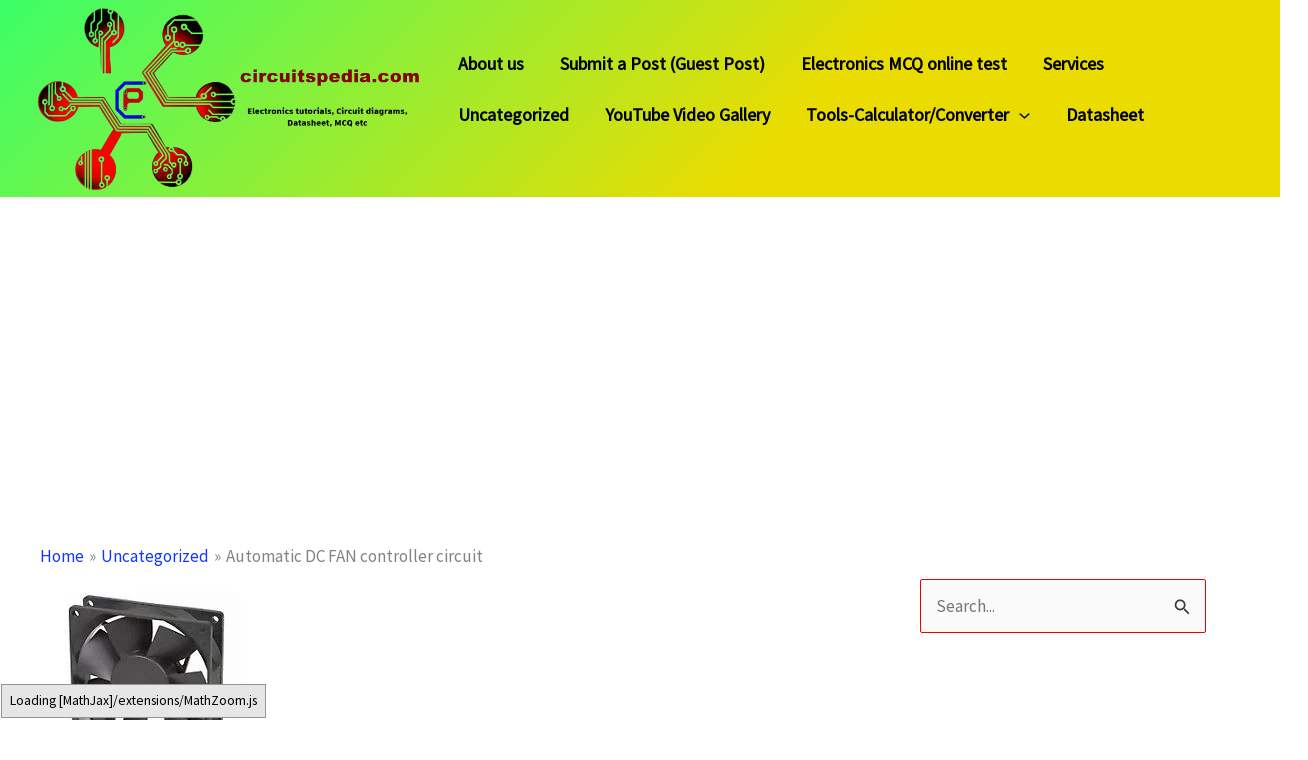

--- FILE ---
content_type: text/html; charset=utf-8
request_url: https://www.google.com/recaptcha/api2/aframe
body_size: 267
content:
<!DOCTYPE HTML><html><head><meta http-equiv="content-type" content="text/html; charset=UTF-8"></head><body><script nonce="X-FttZsGKhAPZUOsuIxfDw">/** Anti-fraud and anti-abuse applications only. See google.com/recaptcha */ try{var clients={'sodar':'https://pagead2.googlesyndication.com/pagead/sodar?'};window.addEventListener("message",function(a){try{if(a.source===window.parent){var b=JSON.parse(a.data);var c=clients[b['id']];if(c){var d=document.createElement('img');d.src=c+b['params']+'&rc='+(localStorage.getItem("rc::a")?sessionStorage.getItem("rc::b"):"");window.document.body.appendChild(d);sessionStorage.setItem("rc::e",parseInt(sessionStorage.getItem("rc::e")||0)+1);localStorage.setItem("rc::h",'1768868792951');}}}catch(b){}});window.parent.postMessage("_grecaptcha_ready", "*");}catch(b){}</script></body></html>